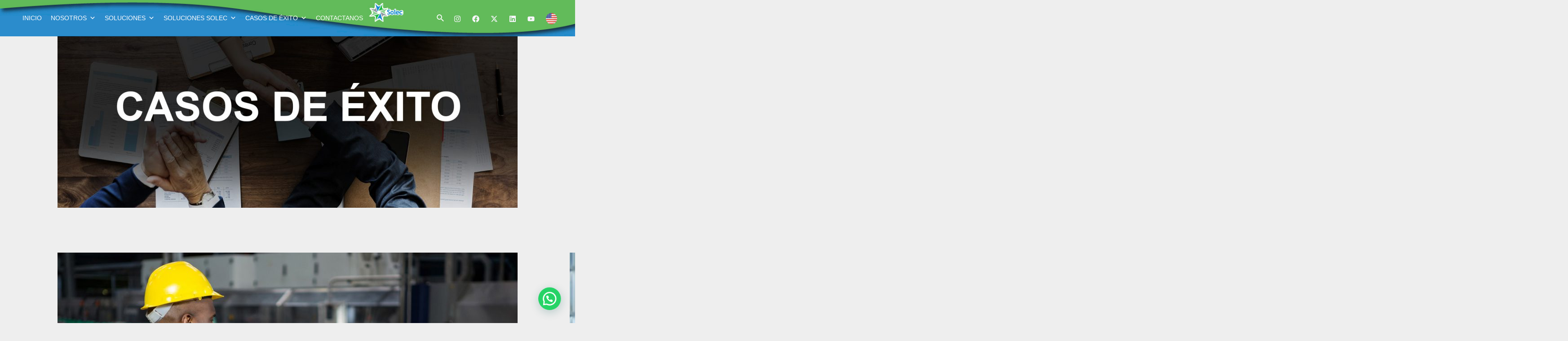

--- FILE ---
content_type: text/css
request_url: https://solecsis.com/wp-content/uploads/elementor/css/post-2054.css?ver=1767887939
body_size: 675
content:
.elementor-2054 .elementor-element.elementor-element-d716264{--display:flex;--flex-direction:column;--container-widget-width:100%;--container-widget-height:initial;--container-widget-flex-grow:0;--container-widget-align-self:initial;--flex-wrap-mobile:wrap;}.elementor-2054 .elementor-element.elementor-element-b9852a4{--spacer-size:50px;}.elementor-2054 .elementor-element.elementor-element-fc63052{--display:flex;--flex-direction:column;--container-widget-width:100%;--container-widget-height:initial;--container-widget-flex-grow:0;--container-widget-align-self:initial;--flex-wrap-mobile:wrap;}.elementor-widget-image .widget-image-caption{color:var( --e-global-color-text );}.elementor-2054 .elementor-element.elementor-element-d2200a9{--display:flex;--flex-direction:column;--container-widget-width:100%;--container-widget-height:initial;--container-widget-flex-grow:0;--container-widget-align-self:initial;--flex-wrap-mobile:wrap;}.elementor-2054 .elementor-element.elementor-element-b7a82f0{--spacer-size:50px;}.elementor-2054 .elementor-element.elementor-element-735d64e{--display:flex;--flex-direction:row;--container-widget-width:initial;--container-widget-height:100%;--container-widget-flex-grow:1;--container-widget-align-self:stretch;--flex-wrap-mobile:wrap;}.elementor-2054 .elementor-element.elementor-element-4b4f974{--display:flex;}.elementor-2054 .elementor-element.elementor-element-4b4f974.e-con{--flex-grow:0;--flex-shrink:0;}.elementor-2054 .elementor-element.elementor-element-2e74cf3.elementor-element{--flex-grow:0;--flex-shrink:0;}.elementor-2054 .elementor-element.elementor-element-2e74cf3 img{opacity:1;}.elementor-2054 .elementor-element.elementor-element-2e74cf3:hover img{opacity:1;filter:brightness( 37% ) contrast( 100% ) saturate( 100% ) blur( 0px ) hue-rotate( 0deg );}.elementor-2054 .elementor-element.elementor-element-b4c570c{--display:flex;}.elementor-2054 .elementor-element.elementor-element-b4c570c.e-con{--flex-grow:0;--flex-shrink:0;}.elementor-2054 .elementor-element.elementor-element-2f4bac6.elementor-element{--flex-grow:0;--flex-shrink:0;}.elementor-2054 .elementor-element.elementor-element-2f4bac6 img{opacity:1;}.elementor-2054 .elementor-element.elementor-element-2f4bac6:hover img{opacity:1;filter:brightness( 37% ) contrast( 100% ) saturate( 100% ) blur( 0px ) hue-rotate( 0deg );}.elementor-2054 .elementor-element.elementor-element-08065d2{--display:flex;}.elementor-2054 .elementor-element.elementor-element-08065d2.e-con{--flex-grow:0;--flex-shrink:0;}.elementor-2054 .elementor-element.elementor-element-31ffe63.elementor-element{--flex-grow:0;--flex-shrink:0;}.elementor-2054 .elementor-element.elementor-element-31ffe63 img{opacity:1;}.elementor-2054 .elementor-element.elementor-element-31ffe63:hover img{opacity:1;filter:brightness( 37% ) contrast( 100% ) saturate( 100% ) blur( 0px ) hue-rotate( 0deg );}.elementor-2054 .elementor-element.elementor-element-c57a4c6{--display:flex;--flex-direction:column;--container-widget-width:100%;--container-widget-height:initial;--container-widget-flex-grow:0;--container-widget-align-self:initial;--flex-wrap-mobile:wrap;}.elementor-2054 .elementor-element.elementor-element-6c64835{--spacer-size:50px;}.elementor-2054 .elementor-element.elementor-element-3200b73{--display:flex;--flex-direction:row;--container-widget-width:initial;--container-widget-height:100%;--container-widget-flex-grow:1;--container-widget-align-self:stretch;--flex-wrap-mobile:wrap;}.elementor-2054 .elementor-element.elementor-element-f9567b1{--display:flex;}.elementor-2054 .elementor-element.elementor-element-f9567b1.e-con{--flex-grow:0;--flex-shrink:0;}.elementor-2054 .elementor-element.elementor-element-05f5a4e img{opacity:1;filter:brightness( 100% ) contrast( 100% ) saturate( 100% ) blur( 0px ) hue-rotate( 0deg );}.elementor-2054 .elementor-element.elementor-element-05f5a4e:hover img{opacity:1;filter:brightness( 37% ) contrast( 100% ) saturate( 100% ) blur( 0px ) hue-rotate( 0deg );}.elementor-2054 .elementor-element.elementor-element-3c3c536{--display:flex;}.elementor-2054 .elementor-element.elementor-element-3c3c536.e-con{--flex-grow:0;--flex-shrink:0;}.elementor-2054 .elementor-element.elementor-element-b108156 img{opacity:1;filter:brightness( 100% ) contrast( 100% ) saturate( 100% ) blur( 0px ) hue-rotate( 0deg );}.elementor-2054 .elementor-element.elementor-element-c2dd3d7{--display:flex;}.elementor-2054 .elementor-element.elementor-element-c2dd3d7.e-con{--flex-grow:0;--flex-shrink:0;}.elementor-2054 .elementor-element.elementor-element-d018a98 img{opacity:1;}.elementor-2054 .elementor-element.elementor-element-d018a98:hover img{opacity:1;filter:brightness( 37% ) contrast( 100% ) saturate( 100% ) blur( 0px ) hue-rotate( 0deg );}@media(max-width:767px){.elementor-2054 .elementor-element.elementor-element-b9852a4{--spacer-size:45px;}.elementor-2054 .elementor-element.elementor-element-b7a82f0{--spacer-size:22px;}.elementor-2054 .elementor-element.elementor-element-735d64e{--gap:0px 0px;--row-gap:0px;--column-gap:0px;}.elementor-2054 .elementor-element.elementor-element-4b4f974{--width:122px;}.elementor-2054 .elementor-element.elementor-element-2e74cf3{width:var( --container-widget-width, 124.344px );max-width:124.344px;--container-widget-width:124.344px;--container-widget-flex-grow:0;}.elementor-2054 .elementor-element.elementor-element-b4c570c{--width:122px;}.elementor-2054 .elementor-element.elementor-element-2f4bac6{width:var( --container-widget-width, 131.318px );max-width:131.318px;--container-widget-width:131.318px;--container-widget-flex-grow:0;}.elementor-2054 .elementor-element.elementor-element-08065d2{--width:122px;}.elementor-2054 .elementor-element.elementor-element-31ffe63{width:var( --container-widget-width, 124.361px );max-width:124.361px;--container-widget-width:124.361px;--container-widget-flex-grow:0;}.elementor-2054 .elementor-element.elementor-element-6c64835{--spacer-size:15px;}.elementor-2054 .elementor-element.elementor-element-3200b73{--gap:0px 0px;--row-gap:0px;--column-gap:0px;}.elementor-2054 .elementor-element.elementor-element-f9567b1{--width:122px;}.elementor-2054 .elementor-element.elementor-element-3c3c536{--width:122px;}.elementor-2054 .elementor-element.elementor-element-c2dd3d7{--width:122px;}}